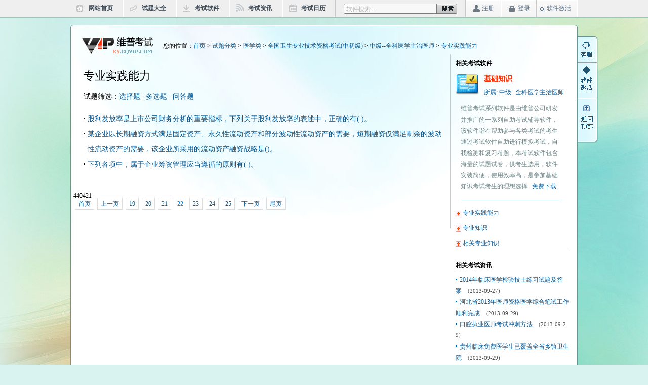

--- FILE ---
content_type: text/html; charset=utf-8
request_url: http://ks.cqvip.com/questionlist.aspx?id=60287&page=22
body_size: 4505
content:
<!DOCTYPE html PUBLIC "-//W3C//DTD XHTML 1.0 Transitional//EN" "http://www.w3.org/TR/xhtml1/DTD/xhtml1-transitional.dtd">
<html xmlns="http://www.w3.org/1999/xhtml">
<head>
<meta http-equiv="Content-Type" content="text/html; charset=utf-8" />
<title>专业实践能力 | 试题 | 选择题 | 多选题 | 问答题标准答案及解析--【维普考试】</title>
<meta name="keywords" content="专业实践能力 标准答案 试题解析"/>
<meta name="description" content="专业实践能力考试历年真题标准答案查询和试题解析"/>
<script type="text/javascript" src="inc/jquery-1.6.1.js"></script>
<script type="text/javascript" src="inc/main.js"></script>
<link href="http://image.cqvip.com/exam/css/base.css" type="text/css" rel="stylesheet"/>
<link href="http://image.cqvip.com/exam/css/list.css" type="text/css" rel="stylesheet"/>
</head>

<body>
<div class="topbk">
 <div class="top_1002">
  <div class="top_left">
   <ul>
    <li class="toptb1"><a href="index.aspx">网站首页</a></li>
    <li class="toptb2"><a href="questionclass.aspx">试题大全</a></li>
    <li class="toptb3"><a href="softclass.aspx">考试软件</a></li>
    <li class="toptb4"><a href="channel.aspx">考试资讯</a></li>
    <li class="toptb5"><a href="year.aspx">考试日历</a></li>
   </ul>
  </div>
  <div class="sousuo">
    <input class="input_put02" id="keyword" type="text" value="软件搜索..." onClick="this.value=''" onblur="if (this.value=='') this.value='软件搜索...';"/>
    <input id="search-btn1" class="search-btn1" type="submit" value="" onClick="if($('#keyword').val()!='' && $('#keyword').val()!='软件搜索...') window.location.href='search.aspx?keyword='+$('#keyword').val();">
  </div>
  <div class="top_right" id="loginstatbar">
   <div class="topdj1"><ul><li><a href="login.aspx">注册</a></li></ul></div>
   <div class="topdj2"><ul><li><a href="login.aspx">登录</a></li></ul></div>
   <div class="topdj3"><ul><li><a href="activating.aspx">软件激活</a></li></ul></div>
  </div>
 </div>
</div>
<div class="main_top"><img src="http://image.cqvip.com/exam/images/topbg_01.jpg" /></div>
<div class="mainbk">
 <div class="wz">
  <div class="wz_left"><a href="index.aspx"><img src="http://image.cqvip.com/exam/images/detail_07.jpg" /></a></div>
  <div class="wz_right">您的位置：<a href="index.aspx">首页</a> >  <a href="questionclass.aspx">试题分类</a> > <a href="questionclasslist.aspx?id=42">医学类</a> > <a href="questionclasslist.aspx?id=60147">全国卫生专业技术资格考试(中初级)</a> > <a href="questionclasslist.aspx?id=60283">中级--全科医学主治医师</a> > <a href="questionclasslist.aspx?id=60287">专业实践能力</a></div>
 </div>
 <div class="detail_left">
  <div class="biaoti yahei f22 hei">专业实践能力</div>
  <div class="xzt">
   <h5 class="normal f14">试题筛选：<a href="#">选择题</a> | <a href="#">多选题</a> | <a href="#">问答题</a></h5>
   <ul>
   
    <li><a href="question.aspx?id=zib3smne95dgnou10dnaomo9vwh3sz20133112337" target="_blank">股利发放率是上市公司财务分析的重要指标，下列关于股利发放率的表述中，正确的有( )。</a></li>
    
    <li><a href="question.aspx?id=z61qnq1xfdf2kqhx3wsncc99khgyz42013320111" target="_blank"></a></li>
    
    <li><a href="question.aspx?id=yoibku57tkuvtrtji0hn20nnmpr39620133201114" target="_blank"></a></li>
    
    <li><a href="question.aspx?id=yofw0036jf649zk0qdagrgs1483ehz20133201047" target="_blank"></a></li>
    
    <li><a href="question.aspx?id=yns5dn51t043z009cg9vngr6m6zhu220133112256" target="_blank">某企业以长期融资方式满足固定资产、永久性流动资产和部分波动性流动资产的需要，短期融资仅满足剩余的波动性流动资产的需要，该企业所采用的流动资产融资战略是()。</a></li>
    
    <li><a href="question.aspx?id=yiiru2bg0aocmzeymih4ae9kudq4dd20133201051" target="_blank"></a></li>
    
    <li><a href="question.aspx?id=y6criaxlo0dq1yukwdqrxosyphbvqk20133201117" target="_blank"></a></li>
    
    <li><a href="question.aspx?id=xx59a5v6pkqixe2beicvwzff3zsbmz20133201049" target="_blank"></a></li>
    
    <li><a href="question.aspx?id=xr6gqnz4ypwcighf6zgvxox8qwn2gd2013312176" target="_blank"></a></li>
    
    <li><a href="question.aspx?id=xbtr6353nnsdcbv610odtuwso3sbl920133121412" target="_blank"></a></li>
    
    <li><a href="question.aspx?id=x0k1yyxqut6pxsrfdpfmnj505fmb5r20133121654" target="_blank"></a></li>
    
    <li><a href="question.aspx?id=wrkew9p8tfi0xubm9op53bjmq8f8d820133201044" target="_blank"></a></li>
    
    <li><a href="question.aspx?id=wfddkibdh57fcts8jjzsql21mc0zqe20133201053" target="_blank"></a></li>
    
    <li><a href="question.aspx?id=wb41wd11vvfn0qf56hjylwikevshnh20133201020" target="_blank"></a></li>
    
    <li><a href="question.aspx?id=w7tuw7x8nhzvqgmhk6tzwwveb0ooe52013312018" target="_blank"></a></li>
    
    <li><a href="question.aspx?id=w0325qi1n7fjm05f598rhdmnyuu7pg20133112326" target="_blank">下列各项中，属于企业筹资管理应当遵循的原则有( )。</a></li>
    
    <li><a href="question.aspx?id=vydm3thlo214l25tno4iw3m2djyc0j20133182238" target="_blank"></a></li>
    
    <li><a href="question.aspx?id=vxkrlt3zukoxzdt36164wksti4dub020133121654" target="_blank"></a></li>
    
    <li><a href="question.aspx?id=vv7lwj3e508hng9qak0a6brcerd2z720133201025" target="_blank"></a></li>
    
    <li><a href="question.aspx?id=vub3rohvufkwbovyak050jwmt11fuu20133121626" target="_blank"></a></li>
    
   </ul>
  </div>
  <div class="yeshu">
    440421<div class="page_css"><a href="/questionlist.aspx?id=60287">首页</a><a href="/questionlist.aspx?id=60287&page=21">上一页</a><a href="/questionlist.aspx?id=60287&page=19" >19</a><a href="/questionlist.aspx?id=60287&page=20" >20</a><a href="/questionlist.aspx?id=60287&page=21" >21</a><a href="/questionlist.aspx?id=60287&page=22" class="nowpage">22</a><a href="/questionlist.aspx?id=60287&page=23" >23</a><a href="/questionlist.aspx?id=60287&page=24" >24</a><a href="/questionlist.aspx?id=60287&page=25" >25</a><a href="/questionlist.aspx?id=60287&page=23">下一页</a><a href="/questionlist.aspx?id=60287&page=26">尾页</a></div>
    </div>
 </div>
 <div class="detail_right">
	<div class="xiangguan">
	<h5 class="f12 bold">相关考试软件</h5>
 	
	
		<div class="xiangguan_top">
		<p><img src="http://image.cqvip.com/exam/images/detail_11.jpg" /><a href="software.aspx?id=60302" target="_blank"><span class="gwy_soft red f14 bold">基础知识</span></a><span class="gwy_soft1">所属:  <a href="softclasslist.aspx?id=60283">中级--全科医学主治医师</a></span></p>
		<div class="xiangxi hanggao22">维普考试系列软件是由维普公司研发并推广的一系列自助考试辅导软件，该软件诣在帮助参与各类考试的考生通过考试软件自助进行模拟考试，自我检测和复习考题，本考试软件包含海量的试题试卷，供考生选用，软件安装简便，使用效率高，是参加基础知识考试考生的理想选择...<a href="software.aspx?id=60283">免费下载</a></div>
		</div>
		<div class="paih"></div>
	
	
	
		<li><img src="http://image.cqvip.com/exam/images/index_94.jpg" /> <a href="software.aspx?id=60287" target="_blank">专业实践能力</a></li>
	
	
	
		<li><img src="http://image.cqvip.com/exam/images/index_94.jpg" /> <a href="software.aspx?id=60284" target="_blank">专业知识</a></li>
	
	
	
		<li><img src="http://image.cqvip.com/exam/images/index_94.jpg" /> <a href="software.aspx?id=60304" target="_blank">相关专业知识</a></li>
	
	
	</div>
  
  
  <div class="zixun">
   <h5 class="f12 bold">相关考试资讯</h5>
   <ul>
    
   	<li><a href="content.aspx?id=21">2014年临床医学检验技士练习试题及答案</a>　<span class="tahoma f11 hui">(2013-09-27)</span></li>
	
   	<li><a href="content.aspx?id=61">河北省2013年医师资格医学综合笔试工作顺利完成</a>　<span class="tahoma f11 hui">(2013-09-29)</span></li>
	
   	<li><a href="content.aspx?id=62">口腔执业医师考试冲刺方法</a>　<span class="tahoma f11 hui">(2013-09-29)</span></li>
	
   	<li><a href="content.aspx?id=67">贵州临床免费医学生已覆盖全省乡镇卫生院</a>　<span class="tahoma f11 hui">(2013-09-29)</span></li>
	
   	<li><a href="content.aspx?id=68">临床执业医师考试拿高分五大妙招</a>　<span class="tahoma f11 hui">(2013-09-29)</span></li>
	
   </ul>
  </div>
 </div> 
</div>
<div class="foot">
<a href="http://www.cqvip.com/corp/about.shtml" target="_blank">关于我们</a> | <a href="http://www.cqvip.com/corp/contactus.shtml" target="_blank">联系我们</a> | <a href="#">广告服务</a> | <a href="#">友情链接</a><br />
<a target="_blank" href="http://wpa.qq.com/msgrd?v=3&uin=5672795&site=qq&menu=yes"><img border="0" src="http://wpa.qq.com/pa?p=2:5672795:52" alt="点击咨询维普考试软件" title="点击咨询维普考试软件"/></a>　在线客服QQ：<a target="_blank" href="http://wpa.qq.com/msgrd?v=3&uin=5672795&site=qq&menu=yes">5672795</a>　客服热线：023-63422230（法定工作日 9:00---17:30）<br />
版权所有 2013－2014 重庆维普资讯有限公司 <a href="https://beian.miit.gov.cn/#/Integrated/recordQuery" target="_blank" >渝B2-20050021-1</a>　渝公网备 500000015-00073　违法和不良信息举报中心<br />
互联网出版许可证 新出网证(渝)字10号
</div>


<script>
	$(document).ready(function(){ 
		var values = "Act=loginstat"
		$.ajax({
		type: "POST",
		url: "ajax.aspx",
		data: values,
		dataType: "json",
		success: function(result){
		    if (result.success)
		    {
		    	$("#loginstatbar").html('<div class="denglu bold"><img src="template/vipks/images/index_11.jpg" width="11" height="12" /> ' + result.nickname + ' <a href="login.aspx?t=0">退出</a></div>');
		    }
		}		
		});
	});	
</script>


<!--统计代码 GOOGLE 和百度的-->
<script type="text/javascript">
var _bdhmProtocol = (("https:" == document.location.protocol) ? " https://" : " http://");
document.write(unescape("%3Cscript src='" + _bdhmProtocol + "hm.baidu.com/h.js%3Ff45fc74515fdab4ab1c05cef40c5d62d' type='text/javascript'%3E%3C/script%3E"));
</script>

<script type="text/javascript">

  var _gaq = _gaq || [];
  _gaq.push(['_setAccount', 'UA-2219013-30']);
  _gaq.push(['_trackPageview']);

  (function() {
    var ga = document.createElement('script'); ga.type = 'text/javascript'; ga.async = true;
    ga.src = ('https:' == document.location.protocol ? 'https://ssl' : 'http://www') + '.google-analytics.com/ga.js';
    var s = document.getElementsByTagName('script')[0]; s.parentNode.insertBefore(ga, s);
  })();

</script>

<div class="floatbar">
<a style="display:block;width:40px;height:70px;margin:0 auto;" title="客服QQ在线咨询" target="_blank" href="http://wpa.qq.com/msgrd?v=3&uin=2047388255&site=qq&menu=yes"></a>
<a style="display:block;width:40px;height:70px;margin:0 auto;" title="软件激活" href="activating.aspx"></a>
<a style="display:block;width:40px;height:80px;margin:0 auto;" title="返回顶部" href="#top"></a>
</div>

</body>
</html>


--- FILE ---
content_type: text/css
request_url: http://image.cqvip.com/exam/css/base.css
body_size: 2515
content:
* html,* html body{_background-attachment:fixed:} 
body, div, dl, dt, dd, ul, ol, li, h1, h2, h3, h4, h5, h6,pre, form, fieldset, input, textarea, p, blockquote, th, td {padding: 0; margin:0;}
body{padding:0 0 30px 0;background:url("../images/bodybg.gif") repeat;_background-attachment: fixed;/* prevent screen flash in IE6 确保滚动条滚动时，元素不闪动*/font-size:12px;font-family:'宋体';color:#000;word-wrap:break-word;word-break:break-all;}
body{background:url("../images/indexbg.jpg") repeat-x center 36px;color:#075995; background-color:#D9F3F0;}﻿
fieldset, img {border:0;vertical-align:middle;}
table {border-collapse: collapse; border-spacing: 0;}
ol, ul {list-style: none;}
address, caption, cite,em, strong, th {font-weight: normal; font-style: normal;}
th,td {text-align: left;}
i,b,strong,em{font-style:normal;}
input,select{vertical-align:middle;}

a{color:#075995; text-decoration:none;}
a:hover{color:#075995;text-decoration:underline;}
a:visited{text-decoration:none;}

/*################字体样式######################*/
.red{color:#ff3000;}
.red a{color:#ff3000; text-decoration:none;}
.red a:hover{color:#ff3000; text-decoration:underline;}
.red1{color:#ff3000;}
.red1 a{color:#ff3000; text-decoration:none;}
.red1 a:hover{color:#ff3000; text-decoration:underline;}
.hui{ color:#4F4F4F;}
.hui1{color:#666;}
.blue{color:#0075c0;}
.green{color:#4B7F00;}
.green a{color:#4B7F00; text-decoration:none;}
.green a:hover{color:#4B7F00; text-decoration:underline;}
.gray{color:#666;}
.black{color:#252525;}
.white{color:white;}
.hei{ color:#000;}
.bold{font-weight:bold;}
.normal{font-weight:normal;}
.f24{font-size:24px;}
.f22{font-size:22px;}
.f20{font-size:20px;}
.f18{font-size:18px;}
.f16{font-size:16px;}
.f14{font-size:14px;}
.f13{font-size:13px;}
.f12{font-size:12px;}
.f11{font-size:11px;}
.f10{font-size:10px;}
.f9{font-size:9px;}
.f8{font-size:8px;}
.hanggao18{line-height:18px;}
.hanggao20{line-height:20px;}
.hanggao22{line-height:22px;}
.hanggao24{line-height:24px;}
.hanggao26{line-height:26px;}
.hanggao28{line-height:28px;}
.hanggao30{line-height:30px;}
.hanggao38{line-height:38px;}
.tahoma{font-family:"Tahoma";}
.song{font-family:"宋体";}
.heiti{font-family:"黑体";}
.yahei{font-family:"微软雅黑";}
.verdana{font-family:"Verdana";}
.a_left{text-align:left;}
.a_right{text-align:right;}
.a_center{text-align:center;}
.block{display:block;}
.float_left{float:left;}
.float_right{float:right;}
.dec_none{text-decoration:none;}
.dec_line{text-decoration:underline;}

.topbk{ width:100%; height:36px;background:url("../images/index_02.jpg") repeat-x;}
.top_1002{ width:1002px; height:36px; margin:auto;}
.top_left{ width:525px; height:33px;float:left;}
.top_left ul{}
.top_left li{ width:105px; height:33px;float:left;background:url("../images/index_04.jpg") no-repeat right 0px; font-weight:bold;line-height:33px;}
.top_left li a{height:33px; color:#424E59;text-decoration:none; display:block;}
.top_left li a:hover{color:red; text-decoration:none;}
.top_left li.toptb1 a { background:url("../images/index_19.jpg") no-repeat 12px 9px;padding-left:36px;}
.top_left li.toptb2 a { background:url("../images/index_21.jpg") no-repeat 12px 9px;padding-left:36px;}
.top_left li.toptb3 a { background:url("../images/index_23.jpg") no-repeat 12px 9px;padding-left:36px;}
.top_left li.toptb4 a { background:url("../images/index_07.jpg") no-repeat 12px 7px;padding-left:36px;}
.top_left li.toptb5 a { background:url("../images/index_09.jpg") no-repeat 12px 7px;padding-left:36px;}
.top_right{ width:222px; height:33px; float:right;}
.top_right a{ color:#5D7388;text-decoration:none;}
.top_right a:hover{color:red; text-decoration:none;}
.topdj1{background:url("../images/index_12.jpg") no-repeat;height:33px;line-height:33px;border-left: solid 1px #C8C8C8; float:left; display:block;}
.topdj2{background:url("../images/index_14.jpg") no-repeat;height:33px; line-height:33px;  float:left; display:block;}
.topdj3{background:url("../images/index_16.jpg") no-repeat;height:33px; line-height:33px;  float:left; display:block;}
.topdj1 li a{ display:block;width:38px;padding-left:32px;}
.topdj2 li a{ display:block;width:37px;padding-left:33px;}
.topdj3 li a{ display:block;width:61px;padding-left:20px;}
.denglu{width:222px; height:33px; line-height:33px; _height:20px;_padding-top:10px; float:right;color:#5D7388; text-align:right;}
.denglu a{color:#424E59; text-decoration:none;}
.denglu a:hover{color:red; text-decoration:none;}

.sousuo{width:224px;height:20px;float:left;margin:7px 0px 0px 15px;background:url("../images/detail_03.jpg") no-repeat;overflow: hidden;}
.input_put02 {border: medium none;height:18px;width:177px;background-color: transparent;float:left;color:#8595A0;padding-top:2px; font-size:12px; color:#B5B5B5; margin-left:5px;}
.search-btn1 {background-position: 0 0;border: 0 none;cursor: pointer;float: left;height:20px;overflow: hidden;text-align: center;width:42px;background-color: transparent;}

.foot{ width:1002px; padding-top:22px; line-height:22px; text-align:center; margin:auto;color: #4B4B4B;}
.foot a{color:#4B4B4B;text-decoration:none;}
.foot a:hover{color:#075995;text-decoration:underline;}

.yeshu{width:689px;margin-top: 10px;margin-bottom:35px;padding: 5px;overflow: hidden;font-size: 12px; color:#000;}
.yeshunum{height:24px;margin:auto;padding-left:60px;}
.yeshunum li{float:left;height:24px; margin:0 5px 0 0;}
.ysshu_bk a{float:left;padding:0px 7px; height:22px;line-height:22px;background:#f5f5f5;border:1px solid #9d9d9d; font-weight:bold;color:#262626;}
.ysshu_bk a:hover{background:white;border:1px solid #fc5000;color:#fc5000;text-decoration:none;}
.yeshunum .current{margin:0 5px; line-height:24px; font-weight:bold;color:#fc5000;}
.yeshunum li span { float:left; height:24px; line-height:24px;}
.zongye{font-weight:bold;height:24px;float:left; line-height:24px; padding:0px 10px 0px 5px;}
input#textfield27{width:24px;padding:0px 3px;height:22px;line-height:22px;border: solid 1px #999999;}
.jiye{ font-weight:bold;}

.floatbar {background: url("../images/kefu.png") repeat scroll 0 0 transparent;height: 211px;left: 50%;margin-left:501px;position: fixed;top: 71px;width:40px;_position: absolute;
_top: expression(documentElement . scrollTop +   95);}

/*相关软件下载*/
.xiangguan {padding:10px 15px 0px 10px;}
.xiangguan h5{ color:#000; height:30px;}
.xiangguan li{line-height:30px;}
.xiangguan_top{padding:0;}
.xiangguan_top p img{ width:46px; height:40px; float:left; margin:0px 10px 10px 0px;}
.xiangxi{ margin:10px 15px 10px 10px; padding-bottom:15px;border-bottom:solid 1px #AFD1DE; color:#6D8485;}
.xiangxi a{ text-decoration:underline;}
.gwy_soft{ display:block; height:24px;}
.gwy_soft1{ line-height:22px;}
.gwy_soft1 a{text-decoration:underline;}
.gwy_soft1 a:hover{text-decoration:underline;}



/*分页样式 - start*/
.page_css {
	
}
.page_css a {
	padding: 4px 6px;
	border: solid 1px #ddd;
	background: #fff;
	text-decoration: none;
	margin-right: 3px;
	margin-left: 3px;
}
.page_css a:visited {
	padding: 4px 6px;
	border: solid 1px #ddd;
	background: #fff;
	text-decoration: none;
}
.page_css a:hover {
	color: #fff;
	background: #0A8EE2;
	border-color: #0A8EE2;
	text-decoration: none;
}
.page_css .nowpage {
	color:#0A8EE2;
	padding: 4px 6px;
	font-weight: bold;
	border: none;
}
/*分页样式 - end*/
